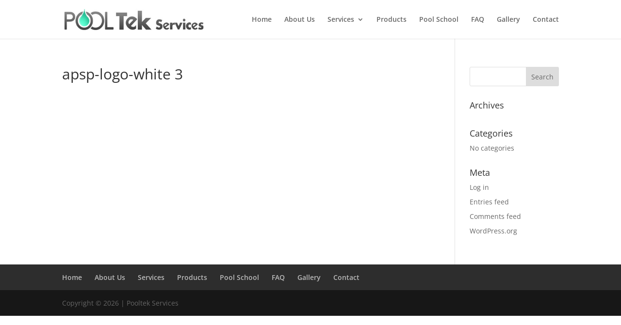

--- FILE ---
content_type: text/css
request_url: https://www.pooltek.com/wp-content/et-cache/global/et-divi-customizer-global.min.css?ver=1766769429
body_size: 947
content:
body,.et_pb_column_1_2 .et_quote_content blockquote cite,.et_pb_column_1_2 .et_link_content a.et_link_main_url,.et_pb_column_1_3 .et_quote_content blockquote cite,.et_pb_column_3_8 .et_quote_content blockquote cite,.et_pb_column_1_4 .et_quote_content blockquote cite,.et_pb_blog_grid .et_quote_content blockquote cite,.et_pb_column_1_3 .et_link_content a.et_link_main_url,.et_pb_column_3_8 .et_link_content a.et_link_main_url,.et_pb_column_1_4 .et_link_content a.et_link_main_url,.et_pb_blog_grid .et_link_content a.et_link_main_url,body .et_pb_bg_layout_light .et_pb_post p,body .et_pb_bg_layout_dark .et_pb_post p{font-size:14px}.et_pb_slide_content,.et_pb_best_value{font-size:15px}@media only screen and (min-width:1350px){.et_pb_row{padding:27px 0}.et_pb_section{padding:54px 0}.single.et_pb_pagebuilder_layout.et_full_width_page .et_post_meta_wrapper{padding-top:81px}.et_pb_fullwidth_section{padding:0}}.mfp-bottom-bar{display:none!important}.mfp-wrap.mfp-gallery.mfp-close-btn-in.mfp-auto-cursor.mfp-fade.mfp-ready:hover{cursor:pointer}.mfp-close:hover{cursor:pointer!important}#bitnami-banner{display:none}@media only screen and (min-width:768px){#et-info{float:right!important}}#input_1_1{background-color:#eee!important;border:none!important;width:100%!important;-moz-border-radius:6!important;-webkit-border-radius:6!important;border-radius:6!important;font-size:16px;color:#999!important;padding:16px!important;-moz-box-sizing:border-box;-webkit-box-sizing:border-box;box-sizing:border-box;-webkit-rtl-ordering:logical;user-select:text;cursor:auto;text-rendering:auto;border-radius:5px;margin-top:-60px}#input_1_2{background-color:#eee!important;border:none!important;width:100%!important;-moz-border-radius:6!important;-webkit-border-radius:6!important;border-radius:6!important;font-size:16px;color:#999!important;padding:16px!important;-moz-box-sizing:border-box;-webkit-box-sizing:border-box;box-sizing:border-box;-webkit-rtl-ordering:logical;user-select:text;cursor:auto;text-rendering:auto;border-radius:5px;margin:0px}#input_1_3{background-color:#eee!important;border:none!important;width:100%!important;-moz-border-radius:6!important;-webkit-border-radius:6!important;border-radius:6!important;font-size:16px;color:#999!important;padding:16px!important;-moz-box-sizing:border-box;-webkit-box-sizing:border-box;box-sizing:border-box;-webkit-rtl-ordering:logical;user-select:text;cursor:auto;text-rendering:auto;border-radius:5px}#input_1_4{background-color:#eee!important;border:none!important;width:100%!important;-moz-border-radius:6!important;-webkit-border-radius:6!important;border-radius:6!important;font-size:16px;color:#999!important;padding:16px!important;-moz-box-sizing:border-box;-webkit-box-sizing:border-box;box-sizing:border-box;-webkit-rtl-ordering:logical;user-select:text;cursor:auto;text-rendering:auto;border-radius:5px}#gform_submit_button_1{color:#fff!important;background:#e84c3d;letter-spacing:0px;font-size:20px;width:250px;margin-top:10px;display:inline-block;margin:0 0 0 0px;font-family:inherit;cursor:pointer;position:relative;padding:0.7em 1em;border-radius:5px;border-color:#e84c3d;font-weight:500;line-height:1.7em!important;transition:all 0.2s}#gform_submit_button_1-submit:hover{background-color:#d33728}#field_1_1{margin-top:-20px}#field_1_2{margin-top:-20px}#field_1_3{margin-top:-20px}#field_1_4{margin-top:-20px}.wpcf7-text,.wpcf7-textarea,.wpcf7-captchar{background-color:#eee!important;border:none!important;width:100%!important;-moz-border-radius:6!important;-webkit-border-radius:6!important;border-radius:6!important;font-size:16px;color:#999!important;padding:16px!important;-moz-box-sizing:border-box;-webkit-box-sizing:border-box;box-sizing:border-box;-webkit-rtl-ordering:logical;user-select:text;cursor:auto;text-rendering:auto;border-radius:5px}.wpcf7-textarea{height:100px}#mobilesection h2{font-size:22px}#mobilesenction .et_pb_text{width:100%!important}#mobilesection .et_pb_module{width:293px}#bitnami-banner{display:none}#openingresponse #field_2_6 .gfield_label,#openingresponse #field_3_7 .gfield_label{display:none}#openingresponse h4{margin-top:25px;font-weight:bold}#openingresponse #field_2_8 .gfield_label,#openingresponse #field_3_9 .gfield_label{float:left;line-height:30px!important;padding-right:10px}.nine-columns .et_pb_module{width:11.11%;float:left;padding-left:25px}@media all and (max-width:769px){.nine-columns .et_pb_module{width:100%}.nine-columns .et_pb_module img{margin:5px!important}#mobilesection .et_pb_module{width:100%!important}}@media all and (max-width:414px){#input_8_20{margin-top:-50px;position:absolute}#input_8_19{margin-top:-50px;position:absolute}}#input_8_20{margin-top:-130px;position:absolute;margin-left:50px;width:54px}#input_8_19{margin-top:-170px;position:absolute;margin-left:160px;width:60px}